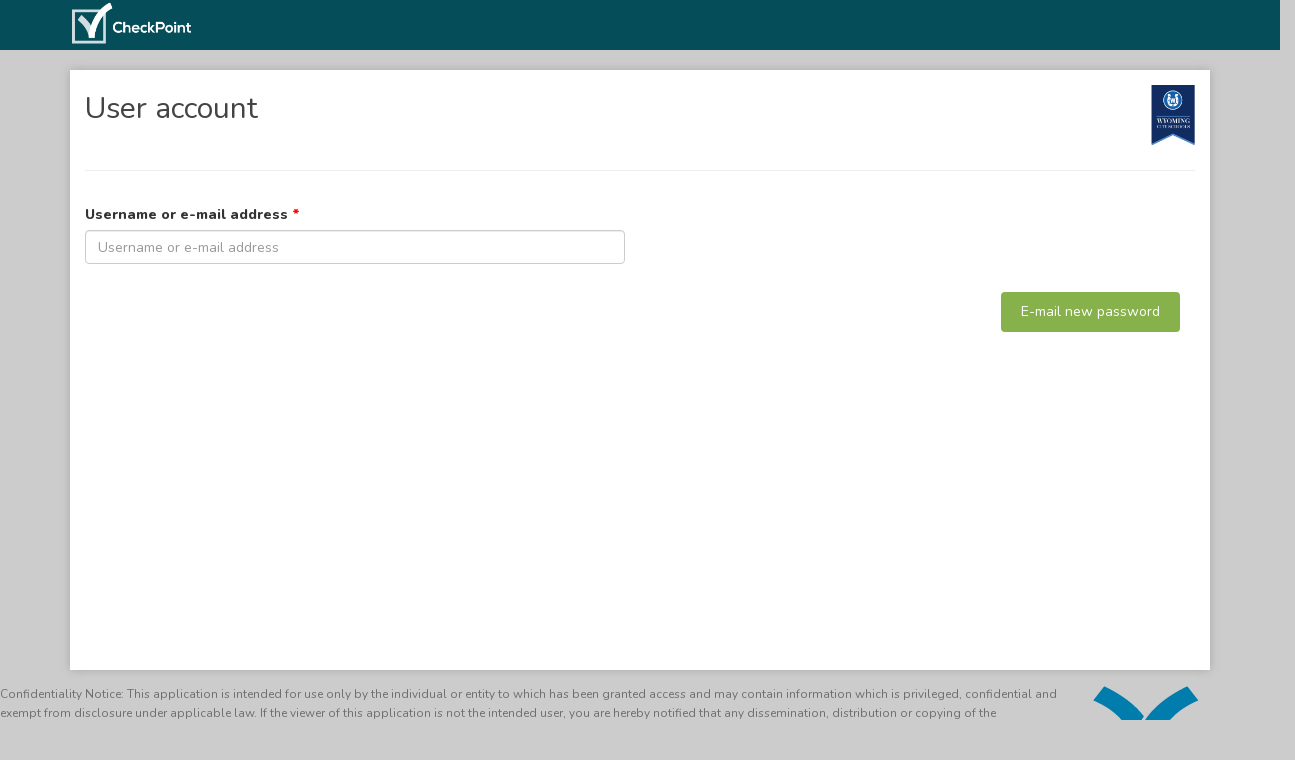

--- FILE ---
content_type: text/html; charset=utf-8
request_url: https://wyoming.vinson-checkpoint.com/user/password
body_size: 2649
content:
<!DOCTYPE html>
<html lang="en" xml:lang="en" version="XHTML+RDFa 1.0" dir="ltr">
<head profile="http://www.w3.org/1999/xhtml/vocab">
  <meta http-equiv="Content-Type" content="text/html; charset=utf-8" />
<meta name="Generator" content="Drupal 7 (http://drupal.org)" />
<link rel="shortcut icon" href="https://wyoming.vinson-checkpoint.com/sites/all/themes/checkpoint_v2/favicon.ico" type="image/vnd.microsoft.icon" />
  <title>User account | CheckPoint by Vinson Consulting</title>
  <meta name="viewport" content="width=device-width, initial-scale=1">
	<link href="https://fonts.googleapis.com/css?family=Nunito:400,600,800" rel="stylesheet">
  <link type="text/css" rel="stylesheet" href="https://wyoming.vinson-checkpoint.com/sites/wyoming.vinson-checkpoint.com/files/css/css_xE-rWrJf-fncB6ztZfd2huxqgxu4WO-qwma6Xer30m4.css" media="all" />
<link type="text/css" rel="stylesheet" href="https://wyoming.vinson-checkpoint.com/sites/wyoming.vinson-checkpoint.com/files/css/css_2yDuD_7a2kNYfk2vRElrJpskPp1Q7vRyaT_NwX0lSno.css" media="all" />
<link type="text/css" rel="stylesheet" href="https://wyoming.vinson-checkpoint.com/sites/wyoming.vinson-checkpoint.com/files/css/css_PGbJgHCUCBf4dg7K9Kt8aAwsApndP4GZ9RuToPy3-Fk.css" media="all" />
<link type="text/css" rel="stylesheet" href="https://wyoming.vinson-checkpoint.com/sites/wyoming.vinson-checkpoint.com/files/css/css_boSZ1CasqRJqZItuPGf4fM_D61SwgH2g2aKksUXP1_Q.css" media="all" />
  <script type="text/javascript" src="https://wyoming.vinson-checkpoint.com/sites/wyoming.vinson-checkpoint.com/files/js/js_mWvJ8fK_RfBk5LH-Syw-Ci_DKKOxoyxLsPDJ3ggKv3M.js"></script>
<script type="text/javascript" src="https://wyoming.vinson-checkpoint.com/sites/wyoming.vinson-checkpoint.com/files/js/js_rb1SYM5uu96C1UXCQ2gavsDkT_rLiEOffcoOLdUCyBo.js"></script>
<script type="text/javascript" src="https://wyoming.vinson-checkpoint.com/sites/wyoming.vinson-checkpoint.com/files/js/js_It83a45k5rjO8IHSGm7ovdaGyATMKPMjJUccYnezQk0.js"></script>
<script type="text/javascript">
<!--//--><![CDATA[//><!--
jQuery.extend(Drupal.settings, {"basePath":"\/","pathPrefix":"","setHasJsCookie":0,"ajaxPageState":{"theme":"checkpoint_v2","theme_token":"6JY28RcRexndZqsqQgbSU4-2Ivf5bfohp2PqD-tJ-t0","js":{"misc\/jquery.js":1,"jquery-migrate.min.js":1,"misc\/jquery-extend-3.4.0.js":1,"misc\/jquery-html-prefilter-3.5.0-backport.js":1,"misc\/jquery.once.js":1,"misc\/drupal.js":1,"sites\/all\/modules\/vc_checkpoint\/vc_checkpoint.js":1,"sites\/all\/modules\/vc_checkpoint\/vc_checkpoint_admin\/vc_checkpoint_admin.js":1,"sites\/all\/modules\/vc_checkpoint\/vc_checkpoint_dashboard\/vc_checkpoint_dashboard.js":1,"sites\/all\/modules\/vc_checkpoint\/sub_modules\/vc_checkpoint_gifted\/vc_checkpoint_gifted.js":1,"sites\/all\/modules\/vc_checkpoint\/utility_modules\/vc_checkpoint_search\/vc_checkpoint_search.js":1,"sites\/all\/modules\/vc_checkpoint\/sub_modules\/vc_checkpoint_special_services\/vc_checkpoint_special_services.js":1,"sites\/all\/modules\/vc_checkpoint\/vc_checkpoint_stats\/vc_checkpoint_stats.js":1,"sites\/all\/modules\/vc_checkpoint\/vc_checkpoint_verification\/vc_checkpoint_verification.js":1,"sites\/all\/themes\/checkpoint_v2\/js\/bootstrap.min.js":1,"sites\/all\/themes\/checkpoint_v2\/js\/scripts.js":1},"css":{"modules\/system\/system.base.css":1,"modules\/system\/system.menus.css":1,"modules\/system\/system.messages.css":1,"modules\/system\/system.theme.css":1,"modules\/field\/theme\/field.css":1,"modules\/node\/node.css":1,"modules\/user\/user.css":1,"sites\/all\/modules\/vc_checkpoint\/vc_checkpoint_admin\/vc_checkpoint_admin.css":1,"sites\/all\/modules\/vc_checkpoint\/vc_checkpoint_dashboard\/vc_checkpoint_dashboard.css":1,"sites\/all\/modules\/vc_checkpoint\/sub_modules\/vc_checkpoint_fte\/vc_checkpoint_fte.css":1,"sites\/all\/modules\/vc_checkpoint\/sub_modules\/vc_checkpoint_gifted\/vc_checkpoint_gifted.css":1,"sites\/all\/modules\/vc_checkpoint\/utility_modules\/vc_checkpoint_search\/vc_checkpoint_search.css":1,"sites\/all\/modules\/vc_checkpoint\/sub_modules\/vc_checkpoint_special_services\/vc_checkpoint_special_services.css":1,"sites\/all\/modules\/vc_checkpoint\/vc_checkpoint_stats\/vc_checkpoint_stats.css":1,"sites\/all\/modules\/vc_checkpoint\/vc_checkpoint_verification\/vc_checkpoint_verification.css":1,"sites\/all\/modules\/ctools\/css\/ctools.css":1,"sites\/all\/themes\/checkpoint_v2\/css\/bootstrap.min.css":1,"sites\/all\/themes\/checkpoint_v2\/css\/font-awesome-4.5.0\/css\/font-awesome.css":1,"sites\/all\/themes\/checkpoint_v2\/styles.css":1}},"urlIsAjaxTrusted":{"\/user\/password":true}});
//--><!]]>
</script>
</head>
<body class="html not-front not-logged-in one-sidebar sidebar-first page-user page-user-password" >
  <div id="skip-link">
    <a href="#main-content" class="element-invisible element-focusable">Skip to main content</a>
  </div>
    <header class="header">
  <nav class="navbar navbar-default">
    <div class="container">
      <!-- Brand and toggle get grouped for better mobile display -->
      <div class="navbar-header">
        <button type="button" class="navbar-toggle collapsed" data-toggle="collapse" data-target="#bs-example-navbar-collapse-1" aria-expanded="false">
          <span class="sr-only">Toggle navigation</span>
          <span class="icon-bar"></span>
          <span class="icon-bar"></span>
          <span class="icon-bar"></span>
        </button>
        <a class="navbar-brand" href="/">
          <div class="logo menu">
          <img src="/sites/all/themes/checkpoint_v2/img/CHECKPOINT_LOGO_WHITE.png" class="screen" />
          <img src="/sites/all/themes/checkpoint_v2/img/CHECKPOINT_LOGO.png" class="print" />
          </div>
        </a>
      </div>

      <!-- Collect the nav links, forms, and other content for toggling -->
      <div class="collapse navbar-collapse" id="bs-example-navbar-collapse-1">

				      </div><!-- /.navbar-collapse -->
    </div><!-- /.container-fluid -->
	</nav>
</header>
    
<div class="container">
	<div class="row">
  	<div class="col-sm-12">
    	<main id="main">
				        <!-- title -->
        <div class="title">
            <div class="row">
                <div class="col-sm-8">
                                    <h1 class="title" id="page-title">User account</h1>                                  </div>
                
                <div class="col-sm-4">
																		                    <img src="https://wyoming.vinson-checkpoint.com/sites/wyoming.vinson-checkpoint.com/files/District_Flag.png" alt="Client Logo" id="client-logo" />
                    
                </div>
            </div>
					        </div>
			        <div class="row">
        	<div class="col-sm-12">
	          <hr>
        	</div>
        </div>
               <!-- end title -->
          
                            
	<form action="/user/password" method="post" id="user-pass" accept-charset="UTF-8"><div class="row"><div class="col-sm-6"><div class="form-item form-type-textfield form-item-name">
  <label for="edit-name">Username or e-mail address <span class="form-required" title="This field is required.">*</span></label>
 <input class="form-control form-text required" placeholder="Username or e-mail address" type="text" id="edit-name" name="name" value="" size="60" maxlength="254" />
</div>
<input type="hidden" name="form_build_id" value="form-Uwc_ASnLD1U8xX5Oj1TE8-okLeHtVoyjIowStduMGUw" />
<input type="hidden" name="form_id" value="user_pass" />
</div><div class="col-sm-12 form-actions form-wrapper" id="edit-actions"><div class="col-sm-12 text-right"><input class="btn btn-group-dashboard btn-primary form-submit" type="submit" id="edit-submit" name="op" value="E-mail new password" /></div></div></div></div></form>  
	    </main> <!-- /#main -->
  	</div><!-- /.row -->
  </div><!-- /.col-sm-12 -->
  
  <footer class="footer">
      <div class="row">
        <div class="col-sm-10">
          <div class="disclaimer">
            <p class="small">Confidentiality Notice: This application is intended for use only by the individual or entity to which has been granted access and may contain information which is privileged, confidential and exempt from disclosure under applicable law.  If the viewer of this application is not the intended user, you are hereby notified that any dissemination, distribution or copying of the information, user interface or design is strictly prohibited. Thank you.</p>
          </div>
        </div>
        <div class="col-sm-2">
          <img src="/sites/all/themes/checkpoint_v2/img/vinson-logo.png" class="img-responsive vinson-logo" >
        </div>
      </div>
  </footer>
</div> <!-- /.container -->
  </body>
</html>


--- FILE ---
content_type: text/css
request_url: https://wyoming.vinson-checkpoint.com/sites/wyoming.vinson-checkpoint.com/files/css/css_2yDuD_7a2kNYfk2vRElrJpskPp1Q7vRyaT_NwX0lSno.css
body_size: 5920
content:
.field .field-label{font-weight:bold;}.field-label-inline .field-label,.field-label-inline .field-items{float:left;}form .field-multiple-table{margin:0;}form .field-multiple-table th.field-label{padding-left:0;}form .field-multiple-table td.field-multiple-drag{width:30px;padding-right:0;}form .field-multiple-table td.field-multiple-drag a.tabledrag-handle{padding-right:.5em;}form .field-add-more-submit{margin:.5em 0 0;}
.node-unpublished{background-color:#fff4f4;}.preview .node{background-color:#ffffea;}td.revision-current{background:#ffc;}
#permissions td.module{font-weight:bold;}#permissions td.permission{padding-left:1.5em;}#permissions tr.odd .form-item,#permissions tr.even .form-item{white-space:normal;}#user-admin-settings fieldset .fieldset-description{font-size:0.85em;padding-bottom:.5em;}#user-admin-roles td.edit-name{clear:both;}#user-admin-roles .form-item-name{float:left;margin-right:1em;}.password-strength{width:17em;float:right;margin-top:1.4em;}.password-strength-title{display:inline;}.password-strength-text{float:right;font-weight:bold;}.password-indicator{background-color:#C4C4C4;height:0.3em;width:100%;}.password-indicator div{height:100%;width:0%;background-color:#47C965;}input.password-confirm,input.password-field{width:16em;margin-bottom:0.4em;}div.password-confirm{float:right;margin-top:1.5em;visibility:hidden;width:17em;}div.form-item div.password-suggestions{padding:0.2em 0.5em;margin:0.7em 0;width:38.5em;border:1px solid #B4B4B4;}div.password-suggestions ul{margin-bottom:0;}.confirm-parent,.password-parent{clear:left;margin:0;width:36.3em;}.profile{clear:both;margin:1em 0;}.profile .user-picture{float:right;margin:0 1em 1em 0;}.profile h3{border-bottom:1px solid #ccc;}.profile dl{margin:0 0 1.5em 0;}.profile dt{margin:0 0 0.2em 0;font-weight:bold;}.profile dd{margin:0 0 1em 0;}
a.vcp-admin-back-button{float:right;}.admin-form-container-heading{font-weight:bold;margin-bottom:0;}.admin-form-container{border:1px solid;padding:0 1em;margin-bottom:1em;}.system-wide-alerts-form ul{padding:0;}.system-wide-alerts-form li.container-inline{list-style:none;border:1px solid;padding:0 1em;}.system-wide-alerts-form .remove-button{float:right;margin:1em 0;padding:0.5em 0.75em;}.system-wide-alerts-form .form-item{display:block;}.system-wide-alerts-form .dates .form-item,.system-wide-alerts-form .dates .form-control{display:inline;width:auto;}.alert.vcp-system-wide-alert{background-color:sandybrown;}#vcp-admin-crp-exts .extension{margin:0 -1em;padding:0 1em;}#vcp-admin-crp-exts .extension .form-item{float:left;width:50%;margin:0.5em 0;}#vcp-admin-crp-exts .extension .form-item .collection,#vcp-admin-crp-exts .extension .form-item .year{width:96%;}#vcp-admin-crp-exts .extension + .extension{border-top:2px solid #e5e5e5;margin-top:0.5em;padding-top:0.5em;}form.vcp-admin-manage-users a.export-users{float:right;clear:right;font-size:0.75em;margin:0.75em  0;}
.checkpoint-dashboard .message-box,.checkpoint-dashboard .small-button,.checkpoint-dashboard .message-box,.checkpoint-dashboard .big-button{border-radius:3px;border:none;}.checkpoint-dashboard .message-box{padding:0.5em;margin-bottom:2%;clear:right;}.checkpoint-dashboard .small-button{font-size:0.8em;font-weight:bold;padding:0.5em;cursor:pointer;}.checkpoint-dashboard .big-button{font-size:1.75em;font-weight:bold;padding:0.75em;cursor:pointer;}.checkpoint-dashboard a.small-button:hover,.checkpoint-dashboard a.big-button:hover{text-decoration:none;}.checkpoint-dashboard .message-box,.checkpoint-dashboard .small-button,a.small-button,.checkpoint-dashboard .big-button,a.big-button{background-color:#00CC00;color:white;}.checkpoint-dashboard .green-text,.checkpoint-dashboard a.green-text{color:#00CC00;}.checkpoint-dashboard .message-box.red,.checkpoint-dashboard .small-button.red,a.small-button.red,.checkpoint-dashboard .big-button.red,a.big-button.red{color:white;background-color:#CC0000;}.checkpoint-dashboard .red-text,.checkpoint-dashboard a.red-text{color:#CC0000;}.checkpoint-dashboard .message-box.yellow,.checkpoint-dashboard .small-button.yellow,a.small-button.yellow,.checkpoint-dashboard .big-button.yellow,a.big-button.yellow{color:black;background-color:yellow;}.checkpoint-dashboard .message-box.gray,.checkpoint-dashboard .small-button.gray,a.small-button.gray,.checkpoint-dashboard .big-button.gray,a.big-button.gray{color:white;background-color:gray;}.checkpoint-dashboard .message-box .small-button,.checkpoint-dashboard .message-box .big-button{border:1px solid white;}.checkpoint-dashboard .message-box header{padding:0.5em 0;}.checkpoint-dashboard .message-box form{margin:0;}.checkpoint-dashboard .overview-link{float:right;padding:0.5em;width:25%;}.checkpoint-dashboard .last-imported{clear:right;float:right;font-size:0.95em;padding:0.5em;width:25%;text-align:right;white-space:nowrap;}.checkpoint-dashboard .last-imported label{display:inline-block;*display:inline;zoom:1;}.checkpoint-dashboard .heading{line-height:1em;margin:0 0 2%;padding-top:0.5em;clear:left;}#tabs-wrapper + .messages{clear:both;}.checkpoint-dashboard fieldset.list{clear:both;}.checkpoint-dashboard .verify-row{margin:3%;}.checkpoint-dashboard .verify-row h3.name,.checkpoint-dashboard .verify-row h4.period-name,.checkpoint-dashboard .verify-row .status{margin:0;padding:1%;float:left;width:50%;font-size:1.5em;}.checkpoint-dashboard .verify-row .status{float:right;}.checkpoint-dashboard .verify-row a.status:hover{text-decoration:none;}.checkpoint-dashboard .verify-row h3.name{font-weight:bold;}.checkpoint-dashboard .verify-row .status{clear:right;display:block;background-image:none;font-size:1.25em;text-align:center;font-weight:bold;}.checkpoint-dashboard .verify-button,.checkpoint-dashboard .back-button{float:right;clear:right;}.checkpoint-dashboard .roll-over-info{cursor:default;}.checkpoint-dashboard .expired{color:#CC0000;}.checkpoint-dashboard .print-button,.checkpoint-dashboard .view-all.small-button,#vcp-header-icons{float:right;clear:right;}#vcp-header-icons li{list-style:none;display:inline-block;margin:0 0 0 0.75em;}@media print{.group-sub-menu-wrapper,.group-sub-menu,#vcp-header-icons,.checkpoint-dashboard .back-button{display:none !important;}}.checkpoint-dashboard .column-grade{width:11em;}.checkpoint-dashboard .crp-toggles{text-align:right;}.checkpoint-dashboard .crp-toggle{float:left;text-align:center;padding:2%;width:25%;}.checkpoint-dashboard .crp-toggle:first-child{margin-left:50%;}.checkpoint-dashboard .crp-toggle label{font-weight:normal;font-size:1.15em;margin-bottom:0.25em;}.withdrawn-toggle,.show-outside-dr-toggle{float:right;clear:right;}.withdrawn-toggle .form-submit,.show-outside-dr-toggle .form-submit{display:none;}.withdrawn-date-text{white-space:nowrap;}.checkpoint-dashboard table.slim{font-size:13px;}.checkpoint-dashboard table.slimmer{font-size:12px;}.sub-page-heading-tools{display:-webkit-box;display:-moz-box;display:-ms-flexbox;display:-webkit-flex;display:flex;-webkit-box-direction:reverse;-moz-box-direction:reverse;-webkit-box-orient:horizontal;-moz-box-orient:horizontal;-webkit-flex-direction:row-reverse;-ms-flex-direction:row-reverse;flex-direction:row-reverse;-webkit-flex-wrap:wrap;-ms-flex-wrap:wrap;flex-wrap:wrap;margin:0 0 1em;}.sub-page-heading-tools .vc-checkpoint-verification-form-verify-student,.sub-page-heading-tools .verify-all,.sub-page-heading-tools .verification-message{-webkit-box-flex:2;-moz-box-flex:2;-webkit-flex:2 0 66.666%;-ms-flex:2 0 66.666%;flex:2 0 66.666%;}.sub-page-heading-tools .verified-warnings-errors-toggle-wrapper,.sub-page-heading-tools .withdrawn-toggle-wrapper,.sub-page-heading-tools .show-outside-dr-toggle-wrapper{-webkit-box-flex:0;-moz-box-flex:0;-webkit-flex:0 1 100%;-ms-flex:0 1 100%;flex:0 1 100%;}.sub-page-heading-tools .withdrawn-toggle-wrapper .form-item-withdrawn-toggle,.sub-page-heading-tools .show-outside-dr-toggle-wrapper .form-item-withdrawn-toggle,.sub-page-heading-tools .show-outside-dr-toggle-wrapper .form-item-withdrawn-toggle{margin-bottom:0;}@media print{.sub-page-heading-tools{-webkit-box-direction:reverse;-moz-box-direction:reverse;-webkit-box-orient:vertical;-moz-box-orient:vertical;-webkit-flex-direction:column-reverse;-ms-flex-direction:column-reverse;flex-direction:column-reverse;}.sub-page-heading-tools > *{width:100%;}}.sub-page-heading-tools .verification-toggle input{height:46px;width:auto;color:#474849;padding-right:12px;background-color:rgba(255,255,0,0.4);background-position:3px center;}.sub-page-heading-tools .verification-toggle.verified input{background-color:#c1e094;}.sub-page-heading-tools .verification-notes .handle,.sub-page-heading-tools .verification-toggle + .verification-notes .handle{float:left;margin:0 0 0 1%;}.sub-page-student-detail .verification-notes .notes-text{max-width:none;margin:2%;border:1px solid #cfd2d3;border-radius:2px;}.sub-page-student-detail .verification-notes .notes-text:empty{display:none;}.sub-page-student-list .verification-notes .notes-text .row .text{line-height:1.15em;max-height:4em;overflow:hidden;}
.withdrawn-toggle{float:right;clear:right;}.withdrawn-toggle .form-submit{display:none;}.withdrawn-date-text{white-space:nowrap;}.supervisors.list .overview-link,.facilities.list .overview-link{width:auto;font-size:1.4em;padding:0;margin:0 3%;}.checkpoint-dashboard .sub-heading .overview-link{float:none;display:block;padding:0;margin:2% 2% 2% 0;font-size:1.15em;}.checkpoint-dashboard.fte .overview-category-sub-menu{font-size:14px;float:right;}.dashboard-tallies th,.dashboard-tallies td{border:2px solid #e5e5e5;text-align:center;}.dashboard-tallies th.top-header{border-top:2px solid #e5e5e5;}.dashboard-tallies tr > td:first-child{text-align:left;width:25%;}.dashboard-tallies tr > td:first-child.text-right{text-align:right;}.dashboard-tallies tr > td.left-column-label:first-child{text-align:right;font-weight:bold;}.dashboard-tallies.new-referrals tr > td:first-child{text-align:center;}.dashboard-tallies.new-referrals th.title{text-align:left;}.dashboard-tallies.new-referrals th.title *{margin:0;}.dashboard-tallies th.insufficient-history{width:90px;}.dashboard-tallies.result-code-qty td.label-cell{width:50%;text-align:center;}.dashboard-tallies a.export-link{font-size:10px;float:right;}.dashboard-tallies.adm-details td.index{width:auto;}.dashboard-tallies.adm-details tr.section-start td,.dashboard-tallies.adm-details tr.section-start + tr td{border-top-width:6px;}.dashboard-tallies.adm-details td.row-label{text-align:left;}.enrollment-report th,.enrollment-report.table > thead:first-child > tr:first-child > th,.enrollment-report td{border:2px solid #e5e5e5;}.enrollment-report td.empty-cell{border-collapse:collapse;border:none;}.enrollment-report td.empty-cell.last{border-collapse:inherit;border-bottom:2px solid #e5e5e5;}.enrollment-report td.oe-label{text-align:center;}.enrollment-report td.sub-label{width:30%;}.enrollment-report.withdrawal-reasons,.enrollment-report.admission-reasons{width:auto;margin:0 auto 2em;}.fte-student-list td.adjusted-fte,.fte-student-list td.original-fte{text-align:right;}.fte-student-list td.adjusted-fte hr,.fte-student-list td.original-fte hr{border-top:1px solid;margin:0 0 0.25em;}.fte-detail table.stats{margin:0 0 2em;width:100%;table-layout:auto;}.fte-student-detail table.stats tr > td:first-child{text-align:right;vertical-align:top;font-weight:bold;width:25%;}.fte-student-detail table.stats td{text-align:left;vertical-align:top;}.fte-student-detail table.stats td.text-right{text-align:right;}.fte-student-detail table.stats tr.error-warning td{border-top-width:3px;border-bottom-width:3px;border-bottom-style:solid;}.fte-student-detail table.stats td.code-cell{width:15%;font-style:italic;}.fte-student-detail table.stats td.info-cell{font-size:0.85em;}.stats-seperator{margin:0 1em;}table th.text-center,table td.text-center,.dashboard-tallies tr > td.text-center:first-child{text-align:center;}table td.th-style,.dashboard-tallies tr > td.th-style:first-child{font-weight:bold;text-align:center;}td.ws-nowrap{white-space:nowrap;}.infinity-symbol{font-size:1.5em;}fieldset.fte-stats{border:1px solid;padding:1em;margin:2em 0;}fieldset.fte-stats > legend{background:white;width:auto;margin-top:0.75em;}fieldset.fte-stats .fte-heading{font-weight:bold;font-style:italic;}fieldset.fte-stats table.stats{border:1px solid;}.fte-totals-table.table{width:auto;}.fte-totals-table.table,.fte-totals-table.table > tbody,.fte-totals-table.table > tbody > tr,.fte-totals-table.table > tbody > tr > td{background:none;border:none;padding:0.75em 0 0;}.fte-totals-table .label-cell{font-weight:bold;}.fte-totals-table.table > tbody > tr > td.value-cell{text-align:left;padding-left:0.25em;padding-right:1.25em;}
.verified-warnings-errors-toggle{float:right;clear:right;font-size:14px;}.verified-warnings-errors-toggle .form-submit{display:none;}@media print{.gifted-heading-tools .verification-message .right,.checkpoint-dashboard.gifted .back-button{display:none;}}.gifted-listing th{white-space:nowrap;font-size:0.9em;}.gifted-listing .facility-name,.gifted-listing .status-label{padding-left:0.5em;}.gifted-listing.facility-listing th.element-header,.gifted-listing.facility-listing td.tally-number{padding:0 2px;vertical-align:middle;min-width:32px;}.page-gifted th.gifted-element-header,.page-gifted td.gifted-element-toggle{border:1px solid #999;text-align:center;}.page-gifted th.element-header{border-top:3px solid #999;}.page-gifted th.screening-header{border-left:3px solid #999;}.page-gifted th.served-header{border-right:2px solid #999;}.page-gifted td.screening-element-tally-number,.page-gifted td.screening-gifted-element-toggle{border-left:3px solid #999;}.page-gifted td.served-element-tally-number,.page-gifted td.served-gifted-element-toggle{border-right:2px solid #999;}.page-gifted th.screening-header + th.accel-header,.page-gifted th.screening-header + th.accel-header,.page-gifted td.served-gifted-element-toggle + td.accel-element-tally-number{border-left:none;}.gifted-listing.facility-listing tr.totals-start td.element-tally-number,.gifted-listing.facility-listing tr.totals-start + tr td.element-tally-number,.gifted-listing.facility-listing tr.totals-start + tr + tr td.element-tally-number{border-top:3px solid #999;border-bottom:3px solid #999;}.page-gifted-facility-list-students .container{display:table;}.gifted-student-detail .flex-item{-webkit-flex:0 1 38%;-ms-flex:0 1 38%;flex:0 1 38%;margin:0 2% 0 0;}.gifted-student-detail .flex-item + .flex-item{-webkit-flex:0 1 60%;-ms-flex:0 1 60%;flex:0 1 60%;margin:0;}.gifted-listing th,.gifted-listing td{text-align:center;border:2px solid #e5e5e5;}.gifted-listing td{padding:0;}.gifted-listing td a{display:block;padding:0;}.gifted-listing td.column.warning,.gifted-student-list table tr.warning,.gifted-student-detail table.stats td.warning{background-color:rgba(255,255,0,0.4);color:inherit;}.gifted-student-list table tr.warning td.active{background:transparent;}.gifted-listing td.column.error,.gifted-student-list table tr.error,.gifted-student-detail table.stats td.error{background-color:rgba(255,0,0,0.25);color:inherit;}.gifted-student-list table tr.error td.active{background-color:transparent;}.gifted-listing td.column.verified,.gifted-student-list table tr.verified,.gifted-student-detail table.stats td.verified{background-color:#c1e094;color:inherit;}.gifted-student-list table tr.verified td.active{background-color:transparent;}.gifted-listing td.column.error a{color:inherit;}.gifted-listing tr.totals-start td{border-top-width:6px;border-bottom-width:6px;}@media print{.gifted-listing td.column.warning a,.gifted-listing td.column.error a{font-weight:bold;text-decoration:underline;color:black;}.gifted-listing td.column.warning a:after{content:'*';text-decoration:none;}}.gifted-listing th.column-0,.gifted-listing td.facility-name{text-align:left;}.gifted-listing td.status-label{text-align:right;}.gifted-listing td.tally-number{white-space:nowrap;}.gifted .asterisk{font-size:1.5em;background-color:yellow;height:16px;display:inline-block;*display:inline;zoom:1;padding:0 3px;margin:-0.5em 0 0;cursor:default;-webkit-border-radius:30%;-moz-border-radius:30%;border-radius:30%;}.gifted .asterisk.warning{background-color:rgba(255,255,0,0.4);}.gifted .asterisk.error{background-color:rgba(255,0,0,0.25);}.gifted-listing > .key{text-align:right;font-size:14px;}@media print{.gifted .asterisk{padding:0;}.gifted .asterisk.error{overflow:hidden;width:0.8em;margin:-1.3em 0 0.3em;}.gifted .asterisk.error:before{content:'†';width:12px;font-size:13px;display:inline-block;}}.checkpoint-dashboard.gifted .heading .sub-line{font-size:0.75em;text-indent:1em;font-style:normal;}.gifted-student-list table.sticky-header{z-index:1;}.gifted-student-list th{vertical-align:bottom;}.gifted-student-list td{vertical-align:top;}.checkpoint-dashboard .gifted-student-list .column-grade{width:100px;}.gifted-student-list td.attendance-pattern{text-align:center;}.gifted-student-detail table.stats{width:100%;table-layout:auto;margin:0 0 1em;}.gifted-student-detail table.stats{margin-right:2em;}.gifted-student-detail table.stats tr > td:first-child{text-align:right;vertical-align:top;font-weight:bold;width:20%;}.gifted-student-detail table.stats td{text-align:left;vertical-align:top;}.gifted-student-list td hr,.gifted-student-detail table.stats td hr{color:#474849;background-color:#474849;margin:0.5em 0;}.gifted-student-detail table.stats table.gifted-elements{margin:0;border:none;}.gifted-student-detail table.stats table.gifted-elements,.gifted-student-detail table.stats table.gifted-elements tbody,.gifted-student-detail table.stats table.gifted-elements tr,.gifted-student-detail table.stats table.gifted-elements td{background:none;}.gifted-student-detail table.stats table.gifted-elements tr td{padding:0.125em 0.5em;}.gifted-student-detail table.stats table.gifted-elements tr > td:first-child{width:12em;border-top:none;font-size:0.9em;font-style:italic;}.gifted-student-detail table.stats table.gifted-elements tr:first-child > td,.gifted-student-detail table.stats table.gifted-elements tbody{border-top:none;}.gifted-student-detail table.stats table.gifted-elements,.gifted-student-detail table.stats table.gifted-elements tr:last-child,.gifted-student-detail table.stats table.gifted-elements tr:last-child > td{border-bottom:none;}.gifted-student-detail table.assessments th{text-align:left;}.gifted-student-detail table.terra-nova.assessments th,.gifted-student-detail table.terra-nova.assessments td{text-align:center;}.gifted-heading-tools{display:-webkit-box;display:-moz-box;display:-ms-flexbox;display:-webkit-flex;display:flex;-webkit-box-direction:reverse;-moz-box-direction:reverse;-webkit-box-orient:horizontal;-moz-box-orient:horizontal;-webkit-flex-direction:row-reverse;-ms-flex-direction:row-reverse;flex-direction:row-reverse;-webkit-flex-wrap:wrap;-ms-flex-wrap:wrap;flex-wrap:wrap;}.gifted-heading-tools .vc-checkpoint-verification-form-verify-student,.gifted-heading-tools .verify-all,.gifted-heading-tools .verification-message{-webkit-box-flex:2;-moz-box-flex:2;-webkit-flex:2 0 66.666%;-ms-flex:2 0 66.666%;flex:2 0 66.666%;}.gifted-heading-tools .verified-warnings-errors-toggle-wrapper{-webkit-box-flex:0;-moz-box-flex:0;-webkit-flex:0 1 100%;-ms-flex:0 1 100%;flex:0 1 100%;}@media print{.gifted-heading-tools{-webkit-box-direction:reverse;-moz-box-direction:reverse;-webkit-box-orient:vertical;-moz-box-orient:vertical;-webkit-flex-direction:column-reverse;-ms-flex-direction:column-reverse;flex-direction:column-reverse;}.gifted-heading-tools > *{width:100%;}}.gifted-heading-tools .print-button{float:none;clear:none;margin:0 1%;}.gifted-heading-tools .verification-toggle input{height:46px;width:auto;color:#474849;padding-right:12px;background-color:rgba(255,255,0,0.4);background-position:3px center;}.gifted-heading-tools .verification-toggle.verified input{background-color:#c1e094;}.gifted-heading-tools .verification-notes .handle,.gifted-heading-tools .verification-toggle + .verification-notes .handle{float:left;margin:0 0 0 1%;}.gifted-student-detail .verification-notes .notes-text{max-width:none;margin:2%;border:1px solid #cfd2d3;border-radius:2px;}.gifted-student-detail .verification-notes .notes-text:empty{display:none;}.gifted-student-list .verification-notes .notes-text .row .text{line-height:1.15em;max-height:4em;overflow:hidden;}
form.checkpoint-search.in-menu{position:relative;}form.checkpoint-search.in-menu .search-box-wrapper{position:absolute;width:0;overflow:hidden;right:100%;z-index:1;}form.checkpoint-search.in-menu .close-button{position:absolute;right:0;cursor:pointer;}form.checkpoint-search.in-menu input.search-box{font-size:13px;}ul.relevance{margin:0;padding:0;}ul.relevance li{float:left;font-size:1em;list-style-type:disc;list-style-position:inside;}ul.relevance li.empty{list-style-type:circle;}
.withdrawn-toggle{float:right;clear:right;}.withdrawn-toggle .form-submit{display:none;}.withdrawn-date-text{white-space:nowrap;}.supervisors.list .overview-link,.facilities.list .overview-link{width:auto;font-size:1.4em;padding:0;margin:0 3%;}.checkpoint-dashboard .sub-heading .overview-link{float:none;display:block;padding:0;margin:2% 2% 2% 0;font-size:1.15em;}.checkpoint-dashboard.special-services .overview-category-sub-menu{font-size:14px;float:right;}.consents-etr-tallies th,.consents-etr-tallies td{border:2px solid #e5e5e5;text-align:center;}.consents-etr-tallies th.top-header{border-top:2px solid #e5e5e5;}.consents-etr-tallies tr > td:first-child{text-align:left;width:25%;}.consents-etr-tallies tr > td.left-column-label:first-child{text-align:right;font-weight:bold;}.consents-etr-tallies.new-referrals tr > td:first-child{text-align:center;}.consents-etr-tallies.new-referrals th.title{text-align:left;}.consents-etr-tallies.new-referrals th.title *{margin:0;}.consents-etr-tallies th.insufficient-history{width:90px;}.special-services-detail table.stats{margin:0 0 2em;width:100%;table-layout:auto;}.special-services-student-detail table.stats tr > td:first-child{text-align:right;vertical-align:top;font-weight:bold;width:25%;}.special-services-student-detail table.stats td{text-align:left;vertical-align:top;}.special-services-student-detail table.stats tr.error-warning td{border-top-width:3px;border-bottom-width:3px;border-bottom-style:solid;}.special-services-student-detail table.stats td.code-cell{width:15%;font-style:italic;}.special-services-student-detail table.stats td.info-cell{font-size:0.85em;}.stats-seperator{margin:0 1em;}.special-services-student-detail a.add-button.manual-edit{float:right;margin:0 0 0.5em;}.special-services-student-detail a.edit-button.manual-edit,.special-services-student-detail a.delete-button.manual-edit{font-weight:normal;margin:0 0 0.25em;}table th.text-center,table td.text-center,.consents-etr-tallies tr > td.text-center:first-child{text-align:center;}table td.th-style,.consents-etr-tallies tr > td.th-style:first-child{font-weight:bold;text-align:center;}td.ws-nowrap{white-space:nowrap;}.infinity-symbol{font-size:1.5em;}
table.col-width-25 td{width:25%;}table.col-width-33 td{width:33%;}li.no-style{list-style:none;}#stats-user-info .sort-links a{float:left;width:33.333%;text-indent:1.5em;}#stats-user-info .sort-links a.facility{text-indent:2.5em;}#stats-user-info a.export-users{float:right;clear:right;font-size:0.75em;margin:0.75em  0;}#group-refresh-link{float:right;}table.stats-group-listing thead th,table.stats-group-listing.sticky-header thead th{text-align:left;}.table>tbody>tr>td.td-merge-top,.table>tbody>tr>th.td-merge-top,.table>tfoot>tr>td.td-merge-top,.table>tfoot>tr>th.td-merge-top,.table>thead>tr>td.td-merge-top,.table>thead>tr>th.td-merge-top{border-top:none;}.table>tbody>tr>td.td-merge-bottom,.table>tbody>tr>th.td-merge-bottom,.table>tfoot>tr>td.td-merge-bottom,.table>tfoot>tr>th.td-merge-bottom,.table>thead>tr>td.td-merge-bottom,.table>thead>tr>th.td-merge-bottom{border-bottom:none;}.group-fieldset.stats-fieldset .group-name h4{margin-top:0;}h3.stats-last-accessed{padding-bottom:1em;}.pie-chart{position:relative;overflow:hidden;}.pie-chart .slices{border-radius:50%;border:4px solid;height:200px;width:200px;overflow:hidden;position:relative;display:inline-block;margin:20px;z-index:5;background-color:white;}.pie-chart .slices .slice{width:2000%;height:50%;top:50%;left:50%;position:absolute;transform-origin:top left;}.pie-chart .slices .slice.over-50{width:100%;height:100%;top:0;left:0;transform:none !important;}.pie-chart .captions .caption:nth-child(5n+1) .indicator,.pie-chart .slices .slice:nth-child(5n+1){background-color:red;}.pie-chart .captions .caption:nth-child(5n+2) .indicator,.pie-chart .slices .slice:nth-child(5n+2){background-color:green;}.pie-chart .captions .caption:nth-child(5n+3) .indicator,.pie-chart .slices .slice:nth-child(5n+3){background-color:blue;}.pie-chart .captions .caption:nth-child(5n+4) .indicator,.pie-chart .slices .slice:nth-child(5n+4){background-color:orange;}.pie-chart .captions .caption:nth-child(5n+5) .indicator,.pie-chart .slices .slice:nth-child(5n+5){background-color:purple;}.pie-chart .connections{height:220px;width:220px;position:absolute;top:10px;left:10px;}.pie-chart .connections .frame{overflow:hidden;}.pie-chart .connections .frame,.pie-chart .connections .frame .wrapper{background-color:white;position:relative;height:100%;width:100%;}.pie-chart .connection{display:none;border-top:4px solid;background-color:white;top:50%;left:50%;position:absolute;width:100%;height:200%;transform-origin:top left;}.pie-chart .connection.over:before,.pie-chart .connection.over:after{background-color:white;width:200px;height:200px;color:white;content:' ';position:absolute;left:-90%;}.pie-chart .connection.over:after{left:auto;right:-90%;}.pie-chart .captions{position:absolute;top:0;left:100%;height:100%;width:1000%;overflow:hidden;margin:0 0 0 -4px;padding:0;display:-webkit-box;display:-moz-box;display:-ms-flexbox;display:-webkit-flex;display:flex;-webkit-box-direction:normal;-moz-box-direction:normal;-webkit-box-orient:vertical;-moz-box-orient:vertical;-webkit-flex-direction:column;-ms-flex-direction:column;flex-direction:column;-webkit-flex-wrap:wrap;-ms-flex-wrap:wrap;flex-wrap:wrap;-webkit-box-pack:start;-moz-box-pack:start;-webkit-justify-content:flex-start;-ms-flex-pack:start;justify-content:flex-start;-webkit-align-content:flex-start;-ms-flex-line-pack:start;align-content:flex-start;-webkit-box-align:start;-moz-box-align:start;-webkit-align-items:flex-start;-ms-flex-align:start;align-items:flex-start;}.pie-chart .captions .caption{font-size:0.8em;white-space:nowrap;list-style:none;padding:0 1em;padding-top:0.75em;margin-left:4px;position:relative;z-index:1;border-bottom:4px solid transparent;}.pie-chart .connections.over .captions .caption{opacity:0.4;}.pie-chart .connections.over .captions .caption.over{opacity:1;z-index:0;}.pie-chart .captions .caption.over:before{width:1000%;height:1000%;top:100%;right:100%;border-top:4px solid;background-color:white;position:absolute;transform-origin:top center;content:' ';}.pie-chart .captions .caption .indicator{display:inline-block;width:8px;height:8px;vertical-align:middle;border:1px solid;margin-right:0.5em;}.pie-chart .connection.over{display:block;}.pie-chart .connections.over .frame .wrapper{border:4px solid;}.pie-chart .connections.right .frame .wrapper{border-left:none;}.pie-chart .connections.top .frame .wrapper{border-bottom:none;}.pie-chart .connections.bottom .frame .wrapper{border-top:none;}.pie-chart .connections.top .frame .wrapper .connection{border-top:none;border-bottom:4px solid;top:auto;bottom:50%;transform-origin:bottom left;}.pie-chart .connections.top .frame .wrapper .connection.over:before,.pie-chart .connections.top .frame .wrapper .connection.over:after{bottom:0;}.pie-chart .captions .caption.over{border-bottom:4px solid;}.pie-chart .connections.bottom .caption.over:before{transform:rotate(180deg);margin-top:4px;right:96%;}
.verified-warnings-errors-toggle{float:right;clear:right;font-size:14px;}.verified-warnings-errors-toggle .form-submit{display:none;}td.column.verified,table tr.verified{background-color:#c1e094;color:inherit;}table tr.verified td.active{background-color:transparent;}a.verification-message,a.verification-message:link,a.verification-message:visited{display:inline-block;*display:inline;zoom:1;padding:0.5em 1em 0.5em 52px;white-space:nowrap;font-size:1.5em;height:52px;line-height:28px;vertical-align:middle;color:#474849;text-decoration:none;background-repeat:no-repeat;background-position:5px center;background-color:rgba(255,255,0,0.4);background-image:url(/sites/all/modules/vc_checkpoint/images/icon-flag-gray.png);}a.verification-message.complete,a.verification-message.complete:link,a.verification-message.complete:visited{background-color:#c1e094;background-image:url(/sites/all/modules/vc_checkpoint/images/icon-flag-green.png);}a.verification-message .right{float:right;margin-left:20%;color:#c18515;font-size:.75em;}a.verification-message.complete .right{color:inherit;}a.verification-message .right:hover{text-decoration:underline;}.course-qty-listing a.verification-message{display:block;margin-top:0.5em;font-size:1.15em;height:36px;line-height:20px;background-size:28px;padding:0.5em 1em 0.5em 36px;}form.verify-all .submit-button,form.verify-all .form-item{display:inline-block;*display:inline;zoom:1;vertical-align:middle;}form.verify-all .submit-button{padding:0.5em 1em 0.5em 36px;white-space:nowrap;font-size:1.15em;height:36px;line-height:17px;vertical-align:middle;cursor:pointer;border:none;color:#474849;background-size:28px;background-repeat:no-repeat;background-position:5px center;background-color:rgba(255,255,0,0.4);background-image:url(/sites/all/modules/vc_checkpoint/images/icon-flag-gray.png);}form.verify-all .submit-button.all-verified{background-color:#c1e094;background-image:url(/sites/all/modules/vc_checkpoint/images/icon-flag-green.png);}form.verify-all .form-item{font-size:0.75em;}.verification-status-column{min-width:130px;}.verification-toggle{float:left;position:relative;}.verification-toggle input{display:inline-block;*display:inline;zoom:0;width:40px;height:40px;text-indent:46px;cursor:pointer;background-color:transparent;border:none;font-size:1.25em;background-repeat:no-repeat;background-image:url(/sites/all/modules/vc_checkpoint/images/icon-flag-gray.png);}.verification-toggle.verified input{background-image:url(/sites/all/modules/vc_checkpoint/images/icon-flag-green.png);}.verification-toggle .ajax-progress.ajax-progress-throbber{position:absolute;left:0;white-space:nowrap;background-color:rgba(255,255,255,0.35);padding:1em;}.verification-notes .handle,.verification-notes .save-notes,.verification-notes .cancel{display:inline-block;*display:inline;zoom:0;width:40px;height:40px;border:none;cursor:pointer;overflow:hidden;white-space:nowrap;text-indent:50px;vertical-align:middle;margin:0.25em;background-color:transparent;background-image:url(/sites/all/modules/vc_checkpoint/images/icon-edit.png);}.verification-notes .handle{width:25px;height:25px;background-size:contain;}.verification-toggle + .verification-notes .handle{float:right;}.verification-notes .notes-text{max-width:300px;min-width:200px;clear:both;}.verification-notes .notes-text .note-footer{float:right;clear:right;font-size:0.8em;}.verification-notes .notes-text .row{padding:0.5em;}.verification-notes .notes-text .row.even{background-color:rgba(255,255,255,0.4);}.verification-notes .notes-text .row .controls{float:right;margin:0 0 0.25em 0.25em;}.verification-notes .notes-text .row .controls img{width:20px;cursor:pointer;}.verification-notes .notes-text > .wrapper{max-height:20em;overflow:hidden;}.verification-notes .notes-text .row .text{white-space:pre-line;word-wrap:break-word;line-height:1.15em;max-height:7em;overflow:hidden;}.verification-notes .vcp-note-delete-confirm{display:none;}.verification-notes .notes-text .expander{display:none;font-weight:bold;font-size:1.5em;cursor:pointer;margin-left:.5em;}.verification-notes .notes-text > .expander{font-size:2em;float:right;}.verification-notes .messages{clear:both;}.verification-notes .edit-controls{display:none;clear:both;position:relative;}.verification-notes .save-notes{background-image:url(/sites/all/modules/vc_checkpoint/images/green-check.png);float:right;}.verification-notes .cancel{background-image:url(/sites/all/modules/vc_checkpoint/images/red-x.png);float:right;margin-right:1em;}.verification-notes .edit-controls .ajax-progress-throbber{position:absolute;height:100%;width:100%;top:0;left:0;background-color:rgba(0,0,0,0.4);color:white;display:-webkit-box;display:-moz-box;display:-ms-flexbox;display:-webkit-flex;display:flex;-webkit-box-pack:center;-moz-box-pack:center;-webkit-justify-content:center;-ms-flex-pack:center;justify-content:center;-webkit-box-align:center;-moz-box-align:center;-webkit-align-items:center;-ms-flex-align:center;align-items:center;-webkit-border-radius:5px;-moz-border-radius:5px;border-radius:5px;}.verification-notes .edit-controls .ajax-progress-throbber .message{padding:0;}@media print{.verification-notes .handle,.verification-notes .note .controls,.pot-verify-all{display:none;}}


--- FILE ---
content_type: text/javascript
request_url: https://wyoming.vinson-checkpoint.com/sites/wyoming.vinson-checkpoint.com/files/js/js_rb1SYM5uu96C1UXCQ2gavsDkT_rLiEOffcoOLdUCyBo.js
body_size: 4054
content:
/*	
 *	CheckPoint - Scripting functions
 *	
 *	©2019 - Vinson Consulting
*/

(function ($) {
	Drupal.behaviors.vc_checkpoint = {
		attach: function(context, settings) {	
	
//	Adjustments for anchor tag scrolling
	var studentID = window.location.hash.substr(1);
	if(studentID != null && studentID != ''){
//	If an anchor tag is inside of a field set, open the field set.
		$fieldset = $('fieldset.collapsed:has(#' + studentID + ')');
		if($fieldset.length > 0){
			$fieldset.removeClass('collapsed');			
		}
		var $item = $('#' + studentID),
				$win = $(window);
		if($item.length > 0 && $win.scrollTop() < $item.offset().top -  ($item.height() / 2)){
			setTimeout(function(){
				$win.scrollTop($item.offset().top - ($item.height() / 2));				
	//	If an anchor tag is underneath a table header, inch scroll up slightly to clear it (Do this now so that the scrolling triggers the rollover)
				setTimeout(function(){
					$stickyHeader = $('.sticky-header:visible');
					if($stickyHeader.length > 0 && $win.scrollTop() > $item.offset().top - $stickyHeader.height()){
						$win.scrollTop($item.offset().top - $stickyHeader.height());
					}
				}, 1000);				
			}, 1000);
		}
	}
	
}
};
})(jQuery);

/*	
 *	Prevent an error that occurs when opening a JQuery UI dialog
*/
if(typeof jQuery.curCSS === 'undefined'){
	jQuery.curCSS = function(element, prop, val) {
			return jQuery(element).css(prop, val);
	};
}
;
/*	
 *	CheckPoint Admin - Javascripts
 *	
 *	©2019 - Vinson Consulting
*/
(function ($) {
	$(function(){
		
	//	Custom Select All Toggle
		$selectAlls = $('.vc-checkpoint-select-all input[type="checkbox"][name$="[und][_none]"]');
		$selectAllSibs = $('.vc-checkpoint-select-all input[type="checkbox"]:not([name$="[und][_none]"])');
	//	If checked, make the select all toggle uncheck sibling options
		$selectAlls.change(function(){
			var $sel = $(this);
			if($sel.is(':checked')){
				$sel.closest('.form-item').siblings().find('input[type="checkbox"]').attr('checked', false);
			}
		});
	//	Sibling checkboxes
		$selectAllSibs.change(function(){
			var $sel = $(this);
			if($sel.is(':checked')){
				var $allSibs = $sel.closest('.form-item').siblings().find('input[type="checkbox"]'),
					$sibs = $allSibs.filter(':not([name$="[und][_none]"])'),
					$selectAll = $allSibs.filter('[name$="[und][_none]"]');
			//	Toggle select all if this and all siblings are checked
				if($sibs.filter(':checked').length == $sibs.length){
					if(!$selectAll.is(':checked')){
						$selectAll.attr('checked', true);
						$selectAll.trigger('change');
					}
				}
			//	If not all are checked and select is checked, uncheck it now
				else if($selectAll.is(':checked')){
					$selectAll.attr('checked', false);
					$selectAll.trigger('change');
				}
			}
		});
				
	//	Select All Toggle for multiple select field
		var $selectHasSA = $('select.vc-checkpoint-has-select-all');
		$selectHasSA.change(function(){
			var $select = $(this),
					vals = $select.val();
			if(vals == null || vals.indexOf('_none') > -1){
				vals = new Array('_none');
				$select.val(vals)
			}
		});
		
	});
}(jQuery));;
/*	
 *	CheckPoint Dashboard - Scripting functions
 *	
 *	©2019 - Vinson Consulting
*/

(function ($) {
Drupal.behaviors.vc_checkpoint_dashboard = {
attach: function(context, settings) {
				
//	Submit the show withdrawn toggle form on check
		$('#edit-withdrawn-toggle, #edit-show-outside-dr-toggle').click(function(){
			var cb = $(this),
					form = cb.closest('form'),
					img = $('<img src="/misc/throbber-active.gif" />');
			form.submit();
			cb.replaceWith(img);
		});
	
}
};
})(jQuery);



;
/*	
 *	CheckPoint gifted - Scripting functions
 *	
 *	©2019 - Vinson Consulting
*/

(function ($) {
	Drupal.behaviors.vc_checkpoint_gifted = {
		attach: function(context, settings) {
					
	//	Make the headers on the student list page fit the inital window.
	function fitTopPieces(){
		$objs = $('.page-gifted-facility-list-students #main > .title, .page-gifted-facility-list-students .checkpoint-dashboard > .row, .page-gifted-facility-list-students .gifted-heading-tools');
		$objs.css('max-width', $(window).width() - 45);
	}
	fitTopPieces();
	$(window).resize(fitTopPieces);
}
};
})(jQuery);



;
/*	
 *	CheckPoint Search - Scripting functions
 *	
 *	©2019 - Vinson Consulting
*/

(function ($) {
	Drupal.behaviors.vc_checkpoint_search = {
		attach: function(context, settings) {
		
	//	Toggle open the menu search
	var $searchButton	= $('form.checkpoint-search.in-menu .submit-button');
	$searchButton.click(function(evt){
		evt.preventDefault();
		var $searchBox = $searchButton.siblings('.search-box-wrapper');
		if(!$searchBox.data('opened')){
			var obj = {'width': '250px'},
					left = $searchButton.offset().left;
			if(left + 5 < 250){				
				obj.right = 0 - (left - $searchButton.width()) - 5;
			}
			$searchBox.animate(obj, function(){$searchBox.data('opened', true);});
		}
		else{
			$searchButton.closest('form').submit();
		}
	});
	var $closeButton	= $('form.checkpoint-search.in-menu .close-button');
	$closeButton.click(function(){		
		var $searchBox = $closeButton.parent();
		if($searchBox.data('opened')){
			$searchBox.data('opened', false);
			var obj = {'width': '0px'};
			console.log($searchBox.position().left);
			if($searchBox.position().left > -250){
				obj.right = 0;
			}
			$searchBox.animate(obj);
		}		
	});
}
};
})(jQuery);



;
/*	
 *	CheckPoint Special Services - Scripting functions
 *	
 *	©2019 - Vinson Consulting
*/
(function ($) {
	$(function(){
		
//	Submit the withdrawn toggle form on check
		$('#edit-show-withdrawn').click(function(){
			var cb = $(this),
					form = cb.closest('form'),
					img = $('<img src="/misc/throbber-active.gif" />');
			form.submit();
			cb.replaceWith(img);
		});
	});
}(jQuery));;
/*	
 *	CheckPoint Stats - Scripting functions
 *	
 *	©2019 - Vinson Consulting
*/
(function ($) {
	$(function(){
		
	// Set any slices that are 48% or more to fill the pie
		var rotatePos = 0;
		$('.pie-chart .slice').each(function(){
			var $slice = $(this),
					nextSlice = $slice.next(),
					hideLater = false,
					$fieldset = $slice.closest('fieldset.collapsed');			
			if($fieldset.length > 0){
				hideLater = true;
				$fieldset.removeClass('collapsed');
			}
			if(nextSlice.length > 0){
				var nextRotate = getRotateVal(nextSlice.css('transform'));
			//	console.log($slice.closest('.facility-report').attr('id'), nextRotate, rotatePos);
				if(nextRotate - rotatePos >= 178
				//	If the first slice is the only slice that is not 0, then also fill the space.
					|| (nextRotate == 0 && $slice.prev().length == 0)){      
					$slice.addClass('over-50');
				}
				rotatePos += nextRotate;
			}
			else{
				rotatePos = 0;
			}
			if(hideLater){
				$fieldset.addClass('collapsed');				
			}
		});
		
//	Add Hover logic to slices and captions
		$('.pie-chart .connections + .slices .slice, .pie-chart .connections .caption').hover(function(){
		//	Hover over
			if($(this).hasClass('slice')){
				var $slice = $(this);      
			}
			else{
				var $slice = $(this).closest('.connections').siblings('.slices').find('.slice').eq($(this).index());
			}
			var $slices = $slice.closest('.slices'),
					$connections = $slices.siblings('.connections'),
					$connection = $connections.find('.connection').eq($slice.index()),
					$caption = $connections.find('.caption').eq($slice.index());
			$connections.addClass('over').removeClass('top').removeClass('bottom').removeClass('left').removeClass('right');
			$connection.addClass('over');
			$caption.addClass('over');
			var rotate = getRotateVal($connection.css('transform')),
					leftConn = (rotate > 90 && rotate < 270),
					opp = Math.sin((leftConn ? rotate + 180 : rotate) * (Math.PI / 180)) * 200,
					connHeight = opp + ($slices.position().top + ($slices.height() / 2));
			if((!leftConn && $caption.position().top < connHeight)
				 || (leftConn && $caption.position().top > connHeight) ){
				$connections.addClass('bottom');
			}
			else{   
				$connections.addClass('top');
			}
			$connections.addClass((leftConn ? 'left' : 'right'));
			
		}, function(){   
		
		// Hover out 
			if($(this).hasClass('slice')){
				var $slice = $(this);      
			}
			else{
				var $slice = $(this).closest('.connections').siblings('.slices').find('.slice').eq($(this).index());
			}
			 var $slices = $slice.closest('.slices'),
					$connections = $slices.siblings('.connections'),
					$connection = $connections.find('.connection').eq($slice.index()),
					$caption = $connections.find('.caption').eq($slice.index());
			$connection.removeClass('over');
			$caption.removeClass('over');
			$connections.removeClass('over').removeClass('top').removeClass('bottom').removeClass('left').removeClass('right');
		})
	
		function getRotateVal(raw){
			if(raw == 'none'){
				return 0;
			}
			var values = raw.split('(')[1],
					values = values.split(')')[0],
					values = values.split(',');
		
			var a = values[0];
			var b = values[1];
			var c = values[2];
			var d = values[3];
			var angle = Math.round(Math.atan2(b, a) * (180/Math.PI));
			if(angle < 0 ){
				angle = 180 + (180 + angle);
			}
			return angle;
		}
	});
}(jQuery));;
/*	
 *	CheckPoint Verification - Scripting functions
 *	
 *	©2019 - Vinson Consulting
*/

(function ($) {
Drupal.behaviors.vc_checkpoint_verification = {
attach: function(context, settings) {
						
		var $context = $(context);
		if($context.hasClass('vc-checkpoint-verification-form-verify-student')){
			var $submit = $context.find('.verification-toggle input'),
					$row = $context.closest('tr');
			if($submit.val() == 'Verified'){
				if(!$row.hasClass('ignore-verify-change')){
					$row.addClass('verified');
				}
			}
			else{				
				$row.removeClass('verified');
			}
		}
				
//	Submit the verified warnings errors toggle form on check
		$('#edit-verified-warnings-errors-toggle').once(function(){ $(this).bind('click', function(){
				var cb = $(this),
						form = cb.closest('form'),
						img = $('<img src="/misc/throbber-active.gif" />');
				form.submit();
				cb.replaceWith(img);
			});
		});
	
	//	Review Notes Controls
		var notesClickHandle = function(){			
			var $handle = $(this),
					$wrapper = $handle.closest('.verification-notes'),
					$notesText = $wrapper.find('.notes-text'),
					$nid = $wrapper.find('.notes-nid'),
					$editControls = $wrapper.find('.edit-controls'),
					nid = ($handle.data('nid') ? $handle.data('nid') : '');
			if(nid != ''){
				$wrapper.find('.handle').fadeOut();
				var text = $handle.closest('.note').find('.text').html();
				$wrapper.find('.notes-textbox').html(text);
			}
			else{
				$handle.fadeOut();
			}
			$nid.val(nid);			
			$notesText.fadeOut('fast', function(){ $editControls.fadeIn('fast'); })
		}
		var notesClickCancel = function(){
			var $cancel = $(this),
					$wrapper = $cancel.closest('.verification-notes'),
					$handle = $wrapper.find('.handle'),
					$notesText = $wrapper.find('.notes-text'),
					$nid = $wrapper.find('.notes-nid'),
					$editControls = $wrapper.find('.edit-controls');
			$editControls.fadeOut('fast', function(){ $notesText.fadeIn('fast'); $handle.fadeIn('fast'); $nid.val(''); });
		}
		var notesClickDelete = function(){	
			var response = confirm("Are you sure that you want to delete this note?");
			if(!response){
				return;
			}
			var $button = $(this),
					$wrapper = $button.closest('.verification-notes'),
					$notesText = $wrapper.find('.notes-text'),
					$nid = $wrapper.find('.notes-nid'),
					$delete = $wrapper.find('.notes-delete'),
					$editControls = $wrapper.find('.edit-controls'),
					$saveButton = $editControls.find('.save-notes'),
					nid = $button.data('nid');
			$wrapper.find('.notes-textbox').html('');
			$nid.val('');
			$delete.val(nid);	
			$notesText.fadeOut();
			$editControls.fadeOut(function(){
				$saveButton.trigger('mousedown');
			});
		}
			
		$('.verification-notes .handle, .verification-notes .edit-note').once(function(){ $(this).bind('click', notesClickHandle); });
		$('.verification-notes .cancel').once(function(){ $(this).bind('click', notesClickCancel); });
		$('.verification-notes .remove-note').once(function(){ $(this).bind('click', notesClickDelete); });
		
	//	Expand Notes		
		var setupAllExpanders = function(){
			var $notes = $(this).find('.notes-text');
			if(!$notes.data('init') && !$notes.is(':empty')){
				$notes.data('init', true);
		//	Individual Notes
				var $rows = $notes.find('.row');
				$rows.each(function(){
					setupExpander($(this).find('.text'));
					/*var $text = $(this).find('.text');
					var height = $text.height();
					$text.css('max-height', 'none');
					var newHeight = $text.height();
					$text.css('max-height', '');
					if(newHeight > height){
						$text.addClass('clipped');
						var $expander = $text.siblings('.expander')
						$expander.show();
						$expander.click(function(){
							var $expander = $(this),
									text = $expander.text(),
									$text = $expander.siblings('.text');
							$text.css('height', '');
							if(text == '+'){
								var height = $text.height();
								$text.css('max-height', 'none');
								var newHeight = $text.height(),
										newText = '-'
										newMaxHeight = 'none';					
							}
							else{
								var height = $text.height();
								$text.css('max-height', '');
								var newHeight = $text.height(),
										newText = '+',
										newMaxHeight = '';	
								$text.css('max-height', 'none');						
							}							
							$text.css('height', height)
									 .animate({'height': newHeight}, function(){ 
											$expander.text(newText); 
											$text.css('max-height', newMaxHeight);
									 });	
						});
					}*/
				});
		//	Per-Student Notes
				setupExpander($notes.find('> .wrapper'));				
			}			
		}	
		var setupExpander = function($container){
			var height = $container.height();
			$container.css('max-height', 'none');
			var newHeight = $container.height();
			$container.css('max-height', '');
			if(newHeight > height){
				$container.addClass('clipped');
				var $expander = $container.siblings('.expander');
				$expander.show();
				$expander.click(function(){
					var $expander = $(this),
							text = $expander.text(),
							$container = $expander.siblings('.text');
					if($container.length == 0){
						$container = $expander.siblings('.wrapper');
					}
					var $parentContainer = $container.parents('.clipped');
					
					var extraHeight = ($container.data('extra_height') ? $container.data('extra_height') : 0);
					if(extraHeight == 0){
						$container.css('height', '');
					}
					var height = $container.height();
					
					if(text == '+'){
						$container.css('max-height', 'none');
						if(extraHeight > 0){
							$container.css('height', '');
						}
						var newHeight = $container.height(),
								newText = '-'
								newMaxHeight = 'none';
						$container.css('height', height);
						if($parentContainer.length > 0){
							var difference = (newHeight - height);
							if(!$parentContainer.data('extra_height')){
								$parentContainer.data('extra_height', 0);
							}
							$parentContainer.data('extra_height', $parentContainer.data('extra_height') + difference );
							if($parentContainer.siblings('.expander').text() == '+'){
								var parentHeight = $parentContainer.height();
								var newParentHeight = parentHeight + difference;
								$parentContainer.css({'height': parentHeight, 'max-height': 'none'});
								$parentContainer.animate({'height': newParentHeight});
							}		
						}
					}
					else{
						$container.css({'max-height': ''});
						var newHeight = $container.height() + extraHeight,
								newText = '+',
								newMaxHeight = '';	
						$container.css({'height' : height, 'max-height': 'none'});							
						if($parentContainer.length > 0){
							var difference = (height - newHeight);
							if(!$parentContainer.data('extra_height')){
								$parentContainer.data('extra_height', 0);
							}
							$parentContainer.data('extra_height', $parentContainer.data('extra_height') - difference );
							if($parentContainer.siblings('.expander').text() == '+'){
								var parentHeight = $parentContainer.height();
								var newParentHeight = parentHeight - difference;
								$parentContainer.animate({'height': newParentHeight}, function(){
									if($parentContainer.data('extra_height') == 0){
										$parentContainer.css('max-height', '');
									}									
								});
							}
						}						
					}
					$container.animate({'height': newHeight}, function(){ 
							$expander.text(newText);
							if(extraHeight == 0){
								if(newMaxHeight == 'none'){
									$container.css('height', '');
								}
								$container.css('max-height', newMaxHeight);
							}
					 });	
				});
			}
		}
		$('.verification-notes').each(function(){ $(this).once(setupAllExpanders); });

}
};
})(jQuery);;
